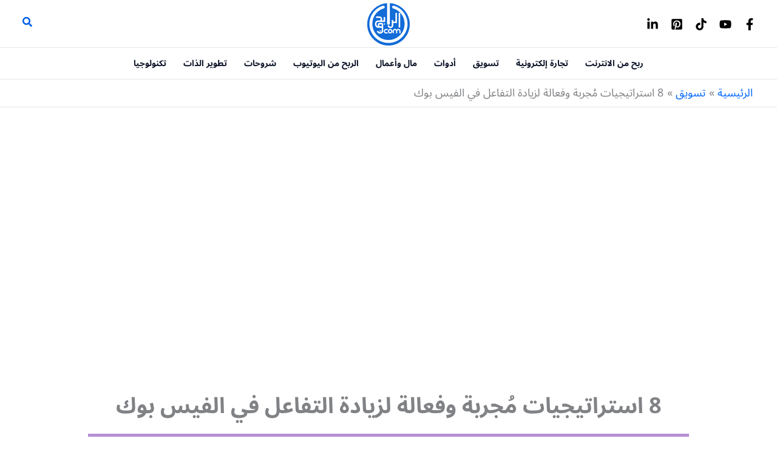

--- FILE ---
content_type: text/html; charset=utf-8
request_url: https://www.google.com/recaptcha/api2/aframe
body_size: 174
content:
<!DOCTYPE HTML><html><head><meta http-equiv="content-type" content="text/html; charset=UTF-8"></head><body><script nonce="F3Ltiqtd1D2nE66RzhAZww">/** Anti-fraud and anti-abuse applications only. See google.com/recaptcha */ try{var clients={'sodar':'https://pagead2.googlesyndication.com/pagead/sodar?'};window.addEventListener("message",function(a){try{if(a.source===window.parent){var b=JSON.parse(a.data);var c=clients[b['id']];if(c){var d=document.createElement('img');d.src=c+b['params']+'&rc='+(localStorage.getItem("rc::a")?sessionStorage.getItem("rc::b"):"");window.document.body.appendChild(d);sessionStorage.setItem("rc::e",parseInt(sessionStorage.getItem("rc::e")||0)+1);localStorage.setItem("rc::h",'1768819219571');}}}catch(b){}});window.parent.postMessage("_grecaptcha_ready", "*");}catch(b){}</script></body></html>